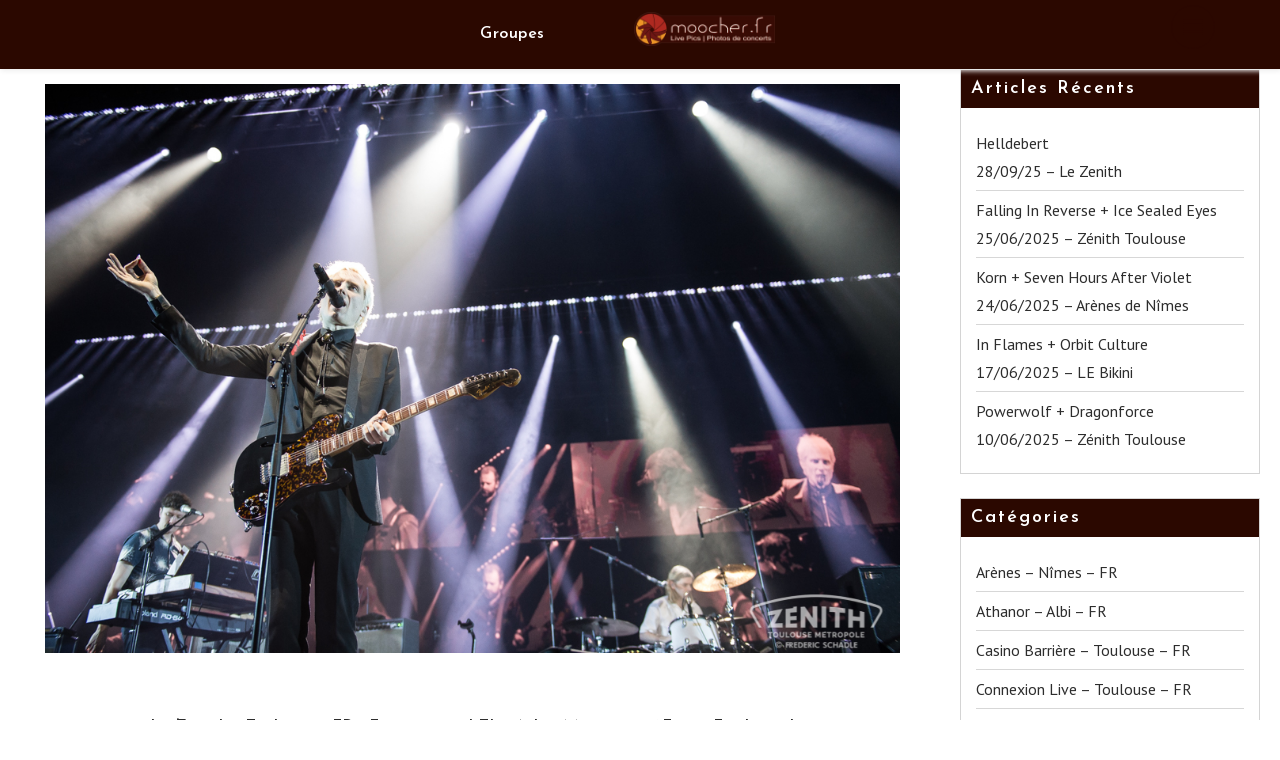

--- FILE ---
content_type: text/html; charset=UTF-8
request_url: https://www.moocher.fr/2018/03/19/franz-ferdinand-francois-and-the-atlas-mountains19-03-18-zenith-toulouse/
body_size: 13564
content:
        <!DOCTYPE html><html lang="fr-FR">
    	<head>

		        <meta charset="UTF-8">
        <meta name="viewport" content="width=device-width, initial-scale=1">
        <link rel="profile" href="http://gmpg.org/xfn/11">
        <link rel="pingback" href="https://www.moocher.fr/xmlrpc.php">
    <title>Franz Ferdinand + Frànçois and The Atlas Mountains19/03/18 &#8211; Zénith Toulouse &#8211; Fred Moocher</title>
<meta name='robots' content='max-image-preview:large' />
<link rel='dns-prefetch' href='//www.googletagmanager.com' />
<link rel='dns-prefetch' href='//fonts.googleapis.com' />
<link rel="alternate" type="application/rss+xml" title="Fred Moocher &raquo; Flux" href="https://www.moocher.fr/feed/" />
<link rel="alternate" type="application/rss+xml" title="Fred Moocher &raquo; Flux des commentaires" href="https://www.moocher.fr/comments/feed/" />
<link rel="alternate" type="application/rss+xml" title="Fred Moocher &raquo; Franz Ferdinand + Frànçois and The Atlas Mountains19/03/18 &#8211; Zénith Toulouse Flux des commentaires" href="https://www.moocher.fr/2018/03/19/franz-ferdinand-francois-and-the-atlas-mountains19-03-18-zenith-toulouse/feed/" />
<link rel="alternate" title="oEmbed (JSON)" type="application/json+oembed" href="https://www.moocher.fr/wp-json/oembed/1.0/embed?url=https%3A%2F%2Fwww.moocher.fr%2F2025%2F06%2F26%2Ffalling-in-reverse-ice-sealed-eyes-25-06-2025-zenith-toulouse%2F" />
<link rel="alternate" title="oEmbed (XML)" type="text/xml+oembed" href="https://www.moocher.fr/wp-json/oembed/1.0/embed?url=https%3A%2F%2Fwww.moocher.fr%2F2025%2F06%2F26%2Ffalling-in-reverse-ice-sealed-eyes-25-06-2025-zenith-toulouse%2F&#038;format=xml" />
<style id='wp-img-auto-sizes-contain-inline-css' type='text/css'>
img:is([sizes=auto i],[sizes^="auto," i]){contain-intrinsic-size:3000px 1500px}
/*# sourceURL=wp-img-auto-sizes-contain-inline-css */
</style>
<style id='wp-emoji-styles-inline-css' type='text/css'>

	img.wp-smiley, img.emoji {
		display: inline !important;
		border: none !important;
		box-shadow: none !important;
		height: 1em !important;
		width: 1em !important;
		margin: 0 0.07em !important;
		vertical-align: -0.1em !important;
		background: none !important;
		padding: 0 !important;
	}
/*# sourceURL=wp-emoji-styles-inline-css */
</style>
<style id='wp-block-library-inline-css' type='text/css'>
:root{--wp-block-synced-color:#7a00df;--wp-block-synced-color--rgb:122,0,223;--wp-bound-block-color:var(--wp-block-synced-color);--wp-editor-canvas-background:#ddd;--wp-admin-theme-color:#007cba;--wp-admin-theme-color--rgb:0,124,186;--wp-admin-theme-color-darker-10:#006ba1;--wp-admin-theme-color-darker-10--rgb:0,107,160.5;--wp-admin-theme-color-darker-20:#005a87;--wp-admin-theme-color-darker-20--rgb:0,90,135;--wp-admin-border-width-focus:2px}@media (min-resolution:192dpi){:root{--wp-admin-border-width-focus:1.5px}}.wp-element-button{cursor:pointer}:root .has-very-light-gray-background-color{background-color:#eee}:root .has-very-dark-gray-background-color{background-color:#313131}:root .has-very-light-gray-color{color:#eee}:root .has-very-dark-gray-color{color:#313131}:root .has-vivid-green-cyan-to-vivid-cyan-blue-gradient-background{background:linear-gradient(135deg,#00d084,#0693e3)}:root .has-purple-crush-gradient-background{background:linear-gradient(135deg,#34e2e4,#4721fb 50%,#ab1dfe)}:root .has-hazy-dawn-gradient-background{background:linear-gradient(135deg,#faaca8,#dad0ec)}:root .has-subdued-olive-gradient-background{background:linear-gradient(135deg,#fafae1,#67a671)}:root .has-atomic-cream-gradient-background{background:linear-gradient(135deg,#fdd79a,#004a59)}:root .has-nightshade-gradient-background{background:linear-gradient(135deg,#330968,#31cdcf)}:root .has-midnight-gradient-background{background:linear-gradient(135deg,#020381,#2874fc)}:root{--wp--preset--font-size--normal:16px;--wp--preset--font-size--huge:42px}.has-regular-font-size{font-size:1em}.has-larger-font-size{font-size:2.625em}.has-normal-font-size{font-size:var(--wp--preset--font-size--normal)}.has-huge-font-size{font-size:var(--wp--preset--font-size--huge)}.has-text-align-center{text-align:center}.has-text-align-left{text-align:left}.has-text-align-right{text-align:right}.has-fit-text{white-space:nowrap!important}#end-resizable-editor-section{display:none}.aligncenter{clear:both}.items-justified-left{justify-content:flex-start}.items-justified-center{justify-content:center}.items-justified-right{justify-content:flex-end}.items-justified-space-between{justify-content:space-between}.screen-reader-text{border:0;clip-path:inset(50%);height:1px;margin:-1px;overflow:hidden;padding:0;position:absolute;width:1px;word-wrap:normal!important}.screen-reader-text:focus{background-color:#ddd;clip-path:none;color:#444;display:block;font-size:1em;height:auto;left:5px;line-height:normal;padding:15px 23px 14px;text-decoration:none;top:5px;width:auto;z-index:100000}html :where(.has-border-color){border-style:solid}html :where([style*=border-top-color]){border-top-style:solid}html :where([style*=border-right-color]){border-right-style:solid}html :where([style*=border-bottom-color]){border-bottom-style:solid}html :where([style*=border-left-color]){border-left-style:solid}html :where([style*=border-width]){border-style:solid}html :where([style*=border-top-width]){border-top-style:solid}html :where([style*=border-right-width]){border-right-style:solid}html :where([style*=border-bottom-width]){border-bottom-style:solid}html :where([style*=border-left-width]){border-left-style:solid}html :where(img[class*=wp-image-]){height:auto;max-width:100%}:where(figure){margin:0 0 1em}html :where(.is-position-sticky){--wp-admin--admin-bar--position-offset:var(--wp-admin--admin-bar--height,0px)}@media screen and (max-width:600px){html :where(.is-position-sticky){--wp-admin--admin-bar--position-offset:0px}}

/*# sourceURL=wp-block-library-inline-css */
</style><style id='global-styles-inline-css' type='text/css'>
:root{--wp--preset--aspect-ratio--square: 1;--wp--preset--aspect-ratio--4-3: 4/3;--wp--preset--aspect-ratio--3-4: 3/4;--wp--preset--aspect-ratio--3-2: 3/2;--wp--preset--aspect-ratio--2-3: 2/3;--wp--preset--aspect-ratio--16-9: 16/9;--wp--preset--aspect-ratio--9-16: 9/16;--wp--preset--color--black: #000000;--wp--preset--color--cyan-bluish-gray: #abb8c3;--wp--preset--color--white: #ffffff;--wp--preset--color--pale-pink: #f78da7;--wp--preset--color--vivid-red: #cf2e2e;--wp--preset--color--luminous-vivid-orange: #ff6900;--wp--preset--color--luminous-vivid-amber: #fcb900;--wp--preset--color--light-green-cyan: #7bdcb5;--wp--preset--color--vivid-green-cyan: #00d084;--wp--preset--color--pale-cyan-blue: #8ed1fc;--wp--preset--color--vivid-cyan-blue: #0693e3;--wp--preset--color--vivid-purple: #9b51e0;--wp--preset--gradient--vivid-cyan-blue-to-vivid-purple: linear-gradient(135deg,rgb(6,147,227) 0%,rgb(155,81,224) 100%);--wp--preset--gradient--light-green-cyan-to-vivid-green-cyan: linear-gradient(135deg,rgb(122,220,180) 0%,rgb(0,208,130) 100%);--wp--preset--gradient--luminous-vivid-amber-to-luminous-vivid-orange: linear-gradient(135deg,rgb(252,185,0) 0%,rgb(255,105,0) 100%);--wp--preset--gradient--luminous-vivid-orange-to-vivid-red: linear-gradient(135deg,rgb(255,105,0) 0%,rgb(207,46,46) 100%);--wp--preset--gradient--very-light-gray-to-cyan-bluish-gray: linear-gradient(135deg,rgb(238,238,238) 0%,rgb(169,184,195) 100%);--wp--preset--gradient--cool-to-warm-spectrum: linear-gradient(135deg,rgb(74,234,220) 0%,rgb(151,120,209) 20%,rgb(207,42,186) 40%,rgb(238,44,130) 60%,rgb(251,105,98) 80%,rgb(254,248,76) 100%);--wp--preset--gradient--blush-light-purple: linear-gradient(135deg,rgb(255,206,236) 0%,rgb(152,150,240) 100%);--wp--preset--gradient--blush-bordeaux: linear-gradient(135deg,rgb(254,205,165) 0%,rgb(254,45,45) 50%,rgb(107,0,62) 100%);--wp--preset--gradient--luminous-dusk: linear-gradient(135deg,rgb(255,203,112) 0%,rgb(199,81,192) 50%,rgb(65,88,208) 100%);--wp--preset--gradient--pale-ocean: linear-gradient(135deg,rgb(255,245,203) 0%,rgb(182,227,212) 50%,rgb(51,167,181) 100%);--wp--preset--gradient--electric-grass: linear-gradient(135deg,rgb(202,248,128) 0%,rgb(113,206,126) 100%);--wp--preset--gradient--midnight: linear-gradient(135deg,rgb(2,3,129) 0%,rgb(40,116,252) 100%);--wp--preset--font-size--small: 13px;--wp--preset--font-size--medium: 20px;--wp--preset--font-size--large: 36px;--wp--preset--font-size--x-large: 42px;--wp--preset--spacing--20: 0.44rem;--wp--preset--spacing--30: 0.67rem;--wp--preset--spacing--40: 1rem;--wp--preset--spacing--50: 1.5rem;--wp--preset--spacing--60: 2.25rem;--wp--preset--spacing--70: 3.38rem;--wp--preset--spacing--80: 5.06rem;--wp--preset--shadow--natural: 6px 6px 9px rgba(0, 0, 0, 0.2);--wp--preset--shadow--deep: 12px 12px 50px rgba(0, 0, 0, 0.4);--wp--preset--shadow--sharp: 6px 6px 0px rgba(0, 0, 0, 0.2);--wp--preset--shadow--outlined: 6px 6px 0px -3px rgb(255, 255, 255), 6px 6px rgb(0, 0, 0);--wp--preset--shadow--crisp: 6px 6px 0px rgb(0, 0, 0);}:where(.is-layout-flex){gap: 0.5em;}:where(.is-layout-grid){gap: 0.5em;}body .is-layout-flex{display: flex;}.is-layout-flex{flex-wrap: wrap;align-items: center;}.is-layout-flex > :is(*, div){margin: 0;}body .is-layout-grid{display: grid;}.is-layout-grid > :is(*, div){margin: 0;}:where(.wp-block-columns.is-layout-flex){gap: 2em;}:where(.wp-block-columns.is-layout-grid){gap: 2em;}:where(.wp-block-post-template.is-layout-flex){gap: 1.25em;}:where(.wp-block-post-template.is-layout-grid){gap: 1.25em;}.has-black-color{color: var(--wp--preset--color--black) !important;}.has-cyan-bluish-gray-color{color: var(--wp--preset--color--cyan-bluish-gray) !important;}.has-white-color{color: var(--wp--preset--color--white) !important;}.has-pale-pink-color{color: var(--wp--preset--color--pale-pink) !important;}.has-vivid-red-color{color: var(--wp--preset--color--vivid-red) !important;}.has-luminous-vivid-orange-color{color: var(--wp--preset--color--luminous-vivid-orange) !important;}.has-luminous-vivid-amber-color{color: var(--wp--preset--color--luminous-vivid-amber) !important;}.has-light-green-cyan-color{color: var(--wp--preset--color--light-green-cyan) !important;}.has-vivid-green-cyan-color{color: var(--wp--preset--color--vivid-green-cyan) !important;}.has-pale-cyan-blue-color{color: var(--wp--preset--color--pale-cyan-blue) !important;}.has-vivid-cyan-blue-color{color: var(--wp--preset--color--vivid-cyan-blue) !important;}.has-vivid-purple-color{color: var(--wp--preset--color--vivid-purple) !important;}.has-black-background-color{background-color: var(--wp--preset--color--black) !important;}.has-cyan-bluish-gray-background-color{background-color: var(--wp--preset--color--cyan-bluish-gray) !important;}.has-white-background-color{background-color: var(--wp--preset--color--white) !important;}.has-pale-pink-background-color{background-color: var(--wp--preset--color--pale-pink) !important;}.has-vivid-red-background-color{background-color: var(--wp--preset--color--vivid-red) !important;}.has-luminous-vivid-orange-background-color{background-color: var(--wp--preset--color--luminous-vivid-orange) !important;}.has-luminous-vivid-amber-background-color{background-color: var(--wp--preset--color--luminous-vivid-amber) !important;}.has-light-green-cyan-background-color{background-color: var(--wp--preset--color--light-green-cyan) !important;}.has-vivid-green-cyan-background-color{background-color: var(--wp--preset--color--vivid-green-cyan) !important;}.has-pale-cyan-blue-background-color{background-color: var(--wp--preset--color--pale-cyan-blue) !important;}.has-vivid-cyan-blue-background-color{background-color: var(--wp--preset--color--vivid-cyan-blue) !important;}.has-vivid-purple-background-color{background-color: var(--wp--preset--color--vivid-purple) !important;}.has-black-border-color{border-color: var(--wp--preset--color--black) !important;}.has-cyan-bluish-gray-border-color{border-color: var(--wp--preset--color--cyan-bluish-gray) !important;}.has-white-border-color{border-color: var(--wp--preset--color--white) !important;}.has-pale-pink-border-color{border-color: var(--wp--preset--color--pale-pink) !important;}.has-vivid-red-border-color{border-color: var(--wp--preset--color--vivid-red) !important;}.has-luminous-vivid-orange-border-color{border-color: var(--wp--preset--color--luminous-vivid-orange) !important;}.has-luminous-vivid-amber-border-color{border-color: var(--wp--preset--color--luminous-vivid-amber) !important;}.has-light-green-cyan-border-color{border-color: var(--wp--preset--color--light-green-cyan) !important;}.has-vivid-green-cyan-border-color{border-color: var(--wp--preset--color--vivid-green-cyan) !important;}.has-pale-cyan-blue-border-color{border-color: var(--wp--preset--color--pale-cyan-blue) !important;}.has-vivid-cyan-blue-border-color{border-color: var(--wp--preset--color--vivid-cyan-blue) !important;}.has-vivid-purple-border-color{border-color: var(--wp--preset--color--vivid-purple) !important;}.has-vivid-cyan-blue-to-vivid-purple-gradient-background{background: var(--wp--preset--gradient--vivid-cyan-blue-to-vivid-purple) !important;}.has-light-green-cyan-to-vivid-green-cyan-gradient-background{background: var(--wp--preset--gradient--light-green-cyan-to-vivid-green-cyan) !important;}.has-luminous-vivid-amber-to-luminous-vivid-orange-gradient-background{background: var(--wp--preset--gradient--luminous-vivid-amber-to-luminous-vivid-orange) !important;}.has-luminous-vivid-orange-to-vivid-red-gradient-background{background: var(--wp--preset--gradient--luminous-vivid-orange-to-vivid-red) !important;}.has-very-light-gray-to-cyan-bluish-gray-gradient-background{background: var(--wp--preset--gradient--very-light-gray-to-cyan-bluish-gray) !important;}.has-cool-to-warm-spectrum-gradient-background{background: var(--wp--preset--gradient--cool-to-warm-spectrum) !important;}.has-blush-light-purple-gradient-background{background: var(--wp--preset--gradient--blush-light-purple) !important;}.has-blush-bordeaux-gradient-background{background: var(--wp--preset--gradient--blush-bordeaux) !important;}.has-luminous-dusk-gradient-background{background: var(--wp--preset--gradient--luminous-dusk) !important;}.has-pale-ocean-gradient-background{background: var(--wp--preset--gradient--pale-ocean) !important;}.has-electric-grass-gradient-background{background: var(--wp--preset--gradient--electric-grass) !important;}.has-midnight-gradient-background{background: var(--wp--preset--gradient--midnight) !important;}.has-small-font-size{font-size: var(--wp--preset--font-size--small) !important;}.has-medium-font-size{font-size: var(--wp--preset--font-size--medium) !important;}.has-large-font-size{font-size: var(--wp--preset--font-size--large) !important;}.has-x-large-font-size{font-size: var(--wp--preset--font-size--x-large) !important;}
/*# sourceURL=global-styles-inline-css */
</style>

<style id='classic-theme-styles-inline-css' type='text/css'>
/*! This file is auto-generated */
.wp-block-button__link{color:#fff;background-color:#32373c;border-radius:9999px;box-shadow:none;text-decoration:none;padding:calc(.667em + 2px) calc(1.333em + 2px);font-size:1.125em}.wp-block-file__button{background:#32373c;color:#fff;text-decoration:none}
/*# sourceURL=/wp-includes/css/classic-themes.min.css */
</style>
<link rel='stylesheet' id='click-googleapis-css' href='//fonts.googleapis.com/css?family=PT+Sans%3A400%2C700%7CJosefin+Sans%3A700%2C600&#038;ver=1.0.1' type='text/css' media='all' />
<link rel='stylesheet' id='font-awesome-css' href='https://www.moocher.fr/wp-content/themes/click/assets/library/Font-Awesome/css/font-awesome.min.css?ver=4.5.0' type='text/css' media='all' />
<link rel='stylesheet' id='click-style-css' href='https://www.moocher.fr/wp-content/themes/click/style.css?ver=6.9' type='text/css' media='all' />
<style id='click-style-inline-css' type='text/css'>

            mark,
            .comment-form .form-submit input,
            #calendar_wrap #wp-calendar #today,
            #calendar_wrap #wp-calendar #today a,
            .wpcf7-form input.wpcf7-submit:hover,
            .breadcrumb,
            .show-more,
            .sticky-format-icon,
            .post-navigation .nav-next,
            .post-navigation .nav-previous,
            .posts-navigation .nav-links a:hover,
            .slider-feature-wrap #prevslide,
            .slider-feature-wrap #nextslide,
            .site-footer,
            .widget-title,
            .comment-respond .comment-reply-title,
            .comments-title,
            .not-front-page .site-header
            {
                background: #2b0800;
            }
            a:hover,
            .header-wrapper .menu li a:hover,
            .not-front-page .header-wrapper .menu li ul li a:hover,
            .screen-reader-text:focus,
            .bn-content a:hover,
            .socials a:hover,
            .site-title:hover,
            .site-title a:hover,
            .widget_search input#s,
            .slider-feature-wrap a:hover,
            .posted-on a:hover,
            .cat-links a:hover,
            .comments-link a:hover,
            .edit-link a:hover,
            .tags-links a:hover,
            .byline a:hover,
            .nav-links a:hover,
            #click-breadcrumbs a:hover,
            .wpcf7-form input.wpcf7-submit,
            .widget li a:hover,
            .site-header.fixed .header-wrapper .menu li a:hover,
            .header-wrapper .main-navigation ul.sub-menu li a:hover,
            .header-wrapper .menu > li.current-menu-item > a,
            .header-wrapper .menu > li.current-menu-parent > a,
            .header-wrapper .menu > li.current_page_parent > a,
            .header-wrapper .menu > li.current_page_ancestor > a,
            .at-menu-toggle,
            .entry-title,
            #click-breadcrumbs .breadcrumb-trail li,
            .nav-links a,
            .comment-list .fn,
            .page-header .page-title,
            .searchsubmit
            {
                color: #2b0800;
            }
            .wpcf7-form input.wpcf7-submit:hover{
                border: 2px solid #2b0800;
            }
            .breadcrumb::after {
                border-left: 5px solid #2b0800;
            }
            .tagcloud a,
            .at-menu-toggle{
                border: 1px solid #2b0800;
            }
            .posts-navigation .nav-links a {
                border: 1px solid #2b0800;
            }
            ul#thumb-list li {
                border: 2px solid #2b0800;
            }
            .at-sticky::before {
            border-top: 18px solid #2b0800;
        }
         
            @media screen and (max-width:992px){
                .slicknav_nav li:hover > a,
                .slicknav_nav li.current-menu-ancestor a,
                .slicknav_nav li.current-menu-item  > a,
                .slicknav_nav li.current_page_item a,
                .slicknav_nav li.current_page_item .slicknav_item span,
                .slicknav_nav li .slicknav_item:hover a{
                    color: #2b0800;
                }
            }
/*# sourceURL=click-style-inline-css */
</style>
<link rel='stylesheet' id='tooltipster-css' href='https://www.moocher.fr/wp-content/themes/click/assets/library/tooltipster/css/tooltipster.bundle.min.css?ver=1.3.3' type='text/css' media='all' />
<script type="text/javascript" src="https://www.moocher.fr/wp-includes/js/jquery/jquery.min.js?ver=3.7.1" id="jquery-core-js"></script>
<script type="text/javascript" src="https://www.moocher.fr/wp-includes/js/jquery/jquery-migrate.min.js?ver=3.4.1" id="jquery-migrate-js"></script>

<!-- Extrait de code de la balise Google (gtag.js) ajouté par Site Kit -->

<!-- Extrait Google Analytics ajouté par Site Kit -->
<script type="text/javascript" src="https://www.googletagmanager.com/gtag/js?id=G-NLM7NC6H8P" id="google_gtagjs-js" async></script>
<script type="text/javascript" id="google_gtagjs-js-after">
/* <![CDATA[ */
window.dataLayer = window.dataLayer || [];function gtag(){dataLayer.push(arguments);}
gtag("set","linker",{"domains":["www.moocher.fr"]});
gtag("js", new Date());
gtag("set", "developer_id.dZTNiMT", true);
gtag("config", "G-NLM7NC6H8P");
//# sourceURL=google_gtagjs-js-after
/* ]]> */
</script>

<!-- Extrait de code de la balise Google de fin (gtag.js) ajouté par Site Kit -->
<link rel="https://api.w.org/" href="https://www.moocher.fr/wp-json/" /><link rel="alternate" title="JSON" type="application/json" href="https://www.moocher.fr/wp-json/wp/v2/posts/4218" /><link rel="EditURI" type="application/rsd+xml" title="RSD" href="https://www.moocher.fr/xmlrpc.php?rsd" />
<meta name="generator" content="WordPress 6.9" />
<link rel="canonical" href="https://www.moocher.fr/2018/03/19/franz-ferdinand-francois-and-the-atlas-mountains19-03-18-zenith-toulouse/" />
<link rel='shortlink' href='https://www.moocher.fr/?p=4218' />
<meta name="generator" content="Site Kit by Google 1.154.0" /><script type="text/javascript">
(function(url){
	if(/(?:Chrome\/26\.0\.1410\.63 Safari\/537\.31|WordfenceTestMonBot)/.test(navigator.userAgent)){ return; }
	var addEvent = function(evt, handler) {
		if (window.addEventListener) {
			document.addEventListener(evt, handler, false);
		} else if (window.attachEvent) {
			document.attachEvent('on' + evt, handler);
		}
	};
	var removeEvent = function(evt, handler) {
		if (window.removeEventListener) {
			document.removeEventListener(evt, handler, false);
		} else if (window.detachEvent) {
			document.detachEvent('on' + evt, handler);
		}
	};
	var evts = 'contextmenu dblclick drag dragend dragenter dragleave dragover dragstart drop keydown keypress keyup mousedown mousemove mouseout mouseover mouseup mousewheel scroll'.split(' ');
	var logHuman = function() {
		if (window.wfLogHumanRan) { return; }
		window.wfLogHumanRan = true;
		var wfscr = document.createElement('script');
		wfscr.type = 'text/javascript';
		wfscr.async = true;
		wfscr.src = url + '&r=' + Math.random();
		(document.getElementsByTagName('head')[0]||document.getElementsByTagName('body')[0]).appendChild(wfscr);
		for (var i = 0; i < evts.length; i++) {
			removeEvent(evts[i], logHuman);
		}
	};
	for (var i = 0; i < evts.length; i++) {
		addEvent(evts[i], logHuman);
	}
})('//www.moocher.fr/?wordfence_lh=1&hid=00505C4514D1D5C12076136259BE4BE8');
</script><link rel="icon" href="https://www.moocher.fr/wp-content/uploads/2013/02/rong2.png" sizes="32x32" />
<link rel="icon" href="https://www.moocher.fr/wp-content/uploads/2013/02/rong2.png" sizes="192x192" />
<link rel="apple-touch-icon" href="https://www.moocher.fr/wp-content/uploads/2013/02/rong2.png" />
<meta name="msapplication-TileImage" content="https://www.moocher.fr/wp-content/uploads/2013/02/rong2.png" />
	<link rel='stylesheet' id='wpfrank-fag-bootstrap-frontend-css-css' href='https://www.moocher.fr/wp-content/plugins/flickr-album-gallery/css/bootstrap-frontend.css?ver=6.9' type='text/css' media='all' />
<link rel='stylesheet' id='wpfrank-fag-blueimp-gallery-min-css-css' href='https://www.moocher.fr/wp-content/plugins/flickr-album-gallery/css/blueimp-gallery.min.css?ver=6.9' type='text/css' media='all' />
<link rel='stylesheet' id='wpfrank-fag-site-css-css' href='https://www.moocher.fr/wp-content/plugins/flickr-album-gallery/css/fag-shortcode-style.css?ver=6.9' type='text/css' media='all' />
</head>
<body class="wp-singular post-template-default single single-post postid-4218 single-format-standard wp-custom-logo wp-theme-click not-front-page at-disable-feature right-sidebar">

        <div id="page" class="hfeed site">
        <a class="skip-link screen-reader-text" href="#content" title="link">Skip to content</a>
    <i class="fa at-menu-toggle at-open-menu fa-align-justify" aria-hidden="true"></i>        <header id="masthead" class="site-header at-center fixed logo-only" role="banner">
            <div class="header-wrapper  clearfix">
                <div class="header-container ">
                    <div class="site-branding clearfix">
                        <div class="wrapper">
                            <div class="site-logo">
                                <a href="https://www.moocher.fr/" class="custom-logo-link" rel="home"><img width="150" height="36" src="https://www.moocher.fr/wp-content/uploads/2013/02/Logo_longV2-e1508225111932.png" class="custom-logo" alt="Fred Moocher" decoding="async" /></a><!--click-header-id-display-opt-->
                            </div><!--site-logo-->
                        </div>
                    </div>
                    <nav id="site-navigation" class="main-navigation clearfix" role="navigation">
                        <div class="wrapper">
                            <div class="header-main-menu clearfix">
                                <div class="acmethemes-nav"><ul id="at-center" class="menu"><li id="menu-item-17" class="menu-item menu-item-type-post_type menu-item-object-page menu-item-17"><a href="https://www.moocher.fr/groupes/">Groupes</a></li>
</ul></div>                            </div>

                        </div>
                    </nav>
                    <!--slick menu container-->
                    <div class="responsive-slick-menu clearfix"></div>
                    <!-- #site-navigation -->
                </div>
                <!-- .header-container -->
            </div>
            <!-- header-wrapper-->
        </header>
        <!-- #masthead -->
            <div class="wrapper content-wrapper clearfix">
    <div id="content" class="site-content">
    
	<div id="primary" class="content-area">
		<main id="main" class="site-main singlepage" role="main">
			<article id="post-4218" class="post-4218 post type-post status-publish format-standard has-post-thumbnail hentry category-le-zenith-toulouse-fr tag-francois-and-the-atlas-mountains tag-franz-ferdinand">
	<!--post thumbnal options-->
			<div class="single-feat clearfix">
			<figure class="single-thumb single-thumb-full">
				<img width="1080" height="719" src="https://www.moocher.fr/wp-content/uploads/2018/03/02-Franz-Ferdinand_FRED-MOOCHER_016.jpg" class="attachment-full size-full wp-post-image" alt="" decoding="async" fetchpriority="high" srcset="https://www.moocher.fr/wp-content/uploads/2018/03/02-Franz-Ferdinand_FRED-MOOCHER_016.jpg 1080w, https://www.moocher.fr/wp-content/uploads/2018/03/02-Franz-Ferdinand_FRED-MOOCHER_016-300x200.jpg 300w, https://www.moocher.fr/wp-content/uploads/2018/03/02-Franz-Ferdinand_FRED-MOOCHER_016-768x511.jpg 768w, https://www.moocher.fr/wp-content/uploads/2018/03/02-Franz-Ferdinand_FRED-MOOCHER_016-1024x682.jpg 1024w" sizes="(max-width: 1080px) 100vw, 1080px" />			</figure>
		</div><!-- .single-feat-->
		<footer class="entry-footer">
		<span class="cat-links"><a href="https://www.moocher.fr/category/le-zenith-toulouse-fr/" rel="category tag">Le Zenith - Toulouse - FR</a></span><span class="tags-links"><a href="https://www.moocher.fr/tag/francois-and-the-atlas-mountains/" rel="tag">Frànçois and The Atlas Mountains</a> / <a href="https://www.moocher.fr/tag/franz-ferdinand/" rel="tag">Franz Ferdinand</a></span>	</footer><!-- .entry-footer -->
	<header class="entry-header">
		<h1 class="entry-title">Franz Ferdinand + Frànçois and The Atlas Mountains<BR/>19/03/18 &#8211; Zénith Toulouse</h1>		<hr class="entry-title-break">
	</header><!-- .entry-header -->
	<div class="entry-meta">
		<span class="posted-on"><a href="https://www.moocher.fr/2018/03/19/franz-ferdinand-francois-and-the-atlas-mountains19-03-18-zenith-toulouse/" rel="bookmark"><time class="entry-date published updated" datetime="2018-03-19T23:08:46+01:00">19 mars 2018</time></a></span><span class="byline"> <span class="author vcard"><a class="url fn n" href="https://www.moocher.fr/author/moocher/">Moocher</a></span></span>	</div><!-- .entry-meta -->

	<div class="clearfix"></div>
	<div class="entry-content">
		                    <style>
                                            .flickr-img-responsive {
                            width:100% !important;
                            height:auto !important;
                            display:block !important;
                        }
                        .LoadingImg img {
                            max-width: 45px;
                            max-height: 45px;
                            box-shadow: none;
                        }
                        .wpfrank-flickr-div{
                            padding:15px;
                        }
                        @media (max-width: 786px){
                            .col-md-3 {
                                width:49.9%;
                                float:left;
                            }
                        }
                        .play-pause {
                            display: none !important;
                        }
                        .gallery4216 {
                            overflow:hidden;
                            clear: both;
                        }
                        .fnf{
                            background-color: #a92929;
                            border-radius: 5px;
                            color: #fff;
                            font-family: initial;
                            text-align: center;
                            padding:12px;
                        }
                    </style>
                    <script type="text/javascript">
                    jQuery(function() {
                        jQuery('.gallery-4216').flickr({
                            apiKey: 'a911e9da2b50d072f78a7b8008999793',
                            photosetId: '72157694675681245'
                        });
                    });

                    ;(function ($, window, document, undefined) {
                        'use strict';
                        var pluginName = "flickr",
                            defaults = {
                                apiKey: "",
                                photosetId: "",
                                errorText: "<div class='fnf'><i class='far fa-times-circle'></i> Error generating gallery.</div>",
                                loadingSpeed: 38,
                                photosLimit: 200
                            },
                            apiUrl = 'https://api.flickr.com/services/rest/',
                            photos = [];

                        function Plugin(element, options) {
                            this.element = $(element);
                            this.settings = $.extend({}, defaults, options);
                            this._defaults = defaults;
                            this._name = pluginName;

                            this._hideSpinner = function() {
                                this.element.find('.spinner-wrapper').hide().find('*').hide();
                            };

                            this._printError = function() {
                                this.element.find('.gallery-container').append($("<div></div>", { "class": "col-lg-12" })
                                    .append($("<div></div>", { "class": "error-wrapper" })
                                        .append($("<span></span>", { "class": "label label-danger error" })
                                            .html(this.settings.errorText))));
                            };

                            this._flickrAnimate = function() {
                                this.element.find('.gallery-container img').each($.proxy(function(index, el) {
                                    var image = el;
                                    setTimeout(function() {
                                        $(image).parent().fadeIn();
                                    }, this.settings.loadingSpeed * index);
                                }, this));
                            };

                            this._printGallery = function(photos) {
                                var element = this.element.find('.gallery-container');
                                if (!photos || photos.length === 0) {
                                    this._hideSpinner();
                                    this._printError();
                                    return;
                                }
                                $.each(photos, function(key, photo) {
                                    if (!photo || !photo.thumbnail) return; // Skip undefined or invalid photos
                                    var img = $('<img>', { 'class': 'thumb img-thumbnail flickr-img-responsive', src: photo.thumbnail, 'alt': photo.title });
                                    element.append($('<div></div>', { 'class': ' col-md-3 col-sm-4 col-center wpfrank-flickr-div' })
                                        .append($('<a></a>', { 'class': '', href: photo.href, 'data-gallery': '', 'title': photo.title }).hide()
                                            .append(img)));
                                });

                                element.imagesLoaded()
                                    .done($.proxy(this._flickrAnimate, this))
                                    .always($.proxy(this._hideSpinner, this));
                            };

                            this._flickrPhotoset = function(photoset) {
                                var _this = this;
                                photos[photoset.id] = [];
                                $.each(photoset.photo, function(key, photo) {
                                    if (photo.media !== "photo") {
                                        return true; // Skip videos
                                    }
                                    if (key >= _this.settings.photosLimit) {
                                        return false;
                                    }
                                    photos[photoset.id][key] = {
                                        thumbnail: 'https://farm' + photo.farm + '.static.flickr.com/' + photo.server + '/' + photo.id + '_' + photo.secret + '_q.jpg',
                                        href: 'https://farm' + photo.farm + '.static.flickr.com/' + photo.server + '/' + photo.id + '_' + photo.secret + '_b.jpg',
                                        title: photo.title
                                    };
                                });

                                console.log('Filtered photos:', photos[photoset.id]); // Debug log
                                if (photos[photoset.id].length > 0) {
                                    this._printGallery(photos[photoset.id]);
                                } else {
                                    this._hideSpinner();
                                    this._printError();
                                }
                            };

                            this._onFlickrResponse = function(response) {
                                console.log('API Response:', response); // Debug log
                                if (response.stat === "ok") {
                                    this._flickrPhotoset(response.photoset);
                                } else {
                                    this._hideSpinner();
                                    this._printError();
                                }
                            };

                            this._flickrRequest = function(method, data) {
                                var url = apiUrl + "?format=json&jsoncallback=?&method=" + method + "&api_key=" + this.settings.apiKey;
                                $.each(data, function(key, value) {
                                    url += "&" + key + "=" + value;
                                });

                                $.ajax({
                                    dataType: "json",
                                    url: url,
                                    context: this,
                                    success: this._onFlickrResponse
                                });
                            };

                            this._flickrInit = function () {
                                this._flickrRequest('flickr.photosets.getPhotos', {
                                    photoset_id: this.settings.photosetId,
                                    extras: 'media'
                                });
                            };

                            this.init();
                        }

                        Plugin.prototype = {
                            init: function () {
                                this._flickrInit();
                            }
                        };

                        $.fn[pluginName] = function (options) {
                            this.each(function () {
                                if (!$.data(this, "plugin_" + pluginName)) {
                                    $.data(this, "plugin_" + pluginName, new Plugin(this, options));
                                }
                            });
                            return this;
                        };
                    })(jQuery, window, document);
                    </script>
                    <div class="gallery-4216">
                                                    <h3>Franz Ferdinand</h3>
                                                <div class="row">
                            <div class="col-xs-12 spinner-wrapper">
                                <div class="LoadingImg"><img decoding="async" src="https://www.moocher.fr/wp-content/plugins/flickr-album-gallery/img/loading.gif" /></div>
                            </div>
                            <div align="center" class="gallery-container"></div>
                        </div>
                    </div>
                    
            <!-- Blueimp gallery -->
            <div id="blueimp-gallery-4216" class="blueimp-gallery blueimp-gallery-controls">
                <div class="slides"></div>
                <h3 class="title"></h3>
                <a class="prev">‹</a>
                <a class="next">›</a>
                <a class="close">×</a>
                <a class="play-pause"></a>
                <ol class="indicator"></ol>
                <div class="modal fade">
                    <div class="modal-dialog">
                        <div class="modal-content">
                            <div class="modal-header">
                                <button type="button" class="close" aria-hidden="true">×</button>
                                <h4 class="modal-title"></h4>
                            </div>
                            <div class="modal-body next"></div>
                            <div class="modal-footer">
                                <button type="button" class="btn btn-default pull-left prev">
                                    <i class="glyphicon glyphicon-chevron-left"></i>
                                    Previous                                </button>
                                <button type="button" class="btn btn-primary next">
                                    Next                                    <i class="glyphicon glyphicon-chevron-right"></i>
                                </button>
                            </div>
                        </div>
                    </div>
                </div>
            </div>

            <script type="text/javascript">
            jQuery(function() {
                jQuery.extend(blueimp.Gallery.prototype.options, {
                    useBootstrapModal: false,
                    hidePageScrollbars: false,
                    container: "#blueimp-gallery-4216",
                });
            });
            </script>

            
	</div><!-- .entry-content -->
</article><!-- #post-## -->


	<nav class="navigation post-navigation" aria-label="Publications">
		<h2 class="screen-reader-text">Navigation de l’article</h2>
		<div class="nav-links"><div class="nav-previous"><a href="https://www.moocher.fr/2018/03/16/pleymo-vegastar15-03-18-le-bikini/" rel="prev"><span class="nav-title next" aria-hidden="true">Next Post</span> <span class="screen-reader-text">Previous post:</span> <br/> <h4>Pleymo + Vegastar<BR/>15/03/18 &#8211; Le Bikini</h4></a></div><div class="nav-next"><a href="https://www.moocher.fr/2018/04/19/bigflo-et-oli-temper16-04-18-zenith-toulouse/" rel="next"><span class="nav-title prev" aria-hidden="true">Previous Post</span> <span class="screen-reader-text">Next post:</span> <br /><h4>Bigflo et Oli + Temper<BR/>16/04/18 &#8211; Zénith Toulouse</h4></a></div></div>
	</nav>            <div class="related-post-wrapper">
                                    <h2 class="widget-title">
		                Related posts                    </h2>
	                                <div class="featured-entries-col featured-related-posts">
				                            <article id="post-10583" class="acme-col-3 masonry-post post-10583 post type-post status-publish format-standard has-post-thumbnail hentry category-le-zenith-toulouse-fr tag-helldebert">
                            <div class="inner-wrapper ">
							                                        <!--post thumbnal options-->
                                    <div class="post-thumb tooltip" data-tooltip-content="#tooltip-content-10583">
                                        <a href="https://www.moocher.fr/2025/09/29/helldebert-28-09-25-le-zenith/">
										    <img width="640" height="426" src="https://www.moocher.fr/wp-content/uploads/2025/09/nggallery_import/Helldebert_06-1024x682.jpg" class="attachment-large size-large wp-post-image" alt="" decoding="async" srcset="https://www.moocher.fr/wp-content/uploads/2025/09/nggallery_import/Helldebert_06-1024x682.jpg 1024w, https://www.moocher.fr/wp-content/uploads/2025/09/nggallery_import/Helldebert_06-300x200.jpg 300w, https://www.moocher.fr/wp-content/uploads/2025/09/nggallery_import/Helldebert_06-768x512.jpg 768w, https://www.moocher.fr/wp-content/uploads/2025/09/nggallery_import/Helldebert_06-1536x1024.jpg 1536w, https://www.moocher.fr/wp-content/uploads/2025/09/nggallery_import/Helldebert_06.jpg 2000w" sizes="(max-width: 640px) 100vw, 640px" />                                        </a>
                                    </div><!-- .post-thumb-->
								                                    <div class="tooltip_templates">
                                    <div class="at-tooltip" id="tooltip-content-10583">
									    <img width="640" height="426" src="https://www.moocher.fr/wp-content/uploads/2025/09/nggallery_import/Helldebert_06-1024x682.jpg" class="attachment-large size-large wp-post-image" alt="" decoding="async" srcset="https://www.moocher.fr/wp-content/uploads/2025/09/nggallery_import/Helldebert_06-1024x682.jpg 1024w, https://www.moocher.fr/wp-content/uploads/2025/09/nggallery_import/Helldebert_06-300x200.jpg 300w, https://www.moocher.fr/wp-content/uploads/2025/09/nggallery_import/Helldebert_06-768x512.jpg 768w, https://www.moocher.fr/wp-content/uploads/2025/09/nggallery_import/Helldebert_06-1536x1024.jpg 1536w, https://www.moocher.fr/wp-content/uploads/2025/09/nggallery_import/Helldebert_06.jpg 2000w" sizes="(max-width: 640px) 100vw, 640px" />                                    </div><!-- .entry-content -->
                                </div>
                            </div>

                        </article><!-- #post-## -->
					                            <article id="post-10525" class="acme-col-3 masonry-post post-10525 post type-post status-publish format-standard has-post-thumbnail hentry category-le-zenith-toulouse-fr category-non-classe tag-falling-in-reverse tag-ice-sealed-eyes">
                            <div class="inner-wrapper ">
							                                        <!--post thumbnal options-->
                                    <div class="post-thumb tooltip" data-tooltip-content="#tooltip-content-10525">
                                        <a href="https://www.moocher.fr/2025/06/26/falling-in-reverse-ice-sealed-eyes-25-06-2025-zenith-toulouse/">
										    <img width="640" height="427" src="https://www.moocher.fr/wp-content/uploads/2025/06/nggallery_import/02_FallingInReverse_35-1024x683.jpg" class="attachment-large size-large wp-post-image" alt="" decoding="async" loading="lazy" srcset="https://www.moocher.fr/wp-content/uploads/2025/06/nggallery_import/02_FallingInReverse_35-1024x683.jpg 1024w, https://www.moocher.fr/wp-content/uploads/2025/06/nggallery_import/02_FallingInReverse_35-300x200.jpg 300w, https://www.moocher.fr/wp-content/uploads/2025/06/nggallery_import/02_FallingInReverse_35-768x512.jpg 768w, https://www.moocher.fr/wp-content/uploads/2025/06/nggallery_import/02_FallingInReverse_35-1536x1024.jpg 1536w, https://www.moocher.fr/wp-content/uploads/2025/06/nggallery_import/02_FallingInReverse_35.jpg 2048w" sizes="auto, (max-width: 640px) 100vw, 640px" />                                        </a>
                                    </div><!-- .post-thumb-->
								                                    <div class="tooltip_templates">
                                    <div class="at-tooltip" id="tooltip-content-10525">
									    <img width="640" height="427" src="https://www.moocher.fr/wp-content/uploads/2025/06/nggallery_import/02_FallingInReverse_35-1024x683.jpg" class="attachment-large size-large wp-post-image" alt="" decoding="async" loading="lazy" srcset="https://www.moocher.fr/wp-content/uploads/2025/06/nggallery_import/02_FallingInReverse_35-1024x683.jpg 1024w, https://www.moocher.fr/wp-content/uploads/2025/06/nggallery_import/02_FallingInReverse_35-300x200.jpg 300w, https://www.moocher.fr/wp-content/uploads/2025/06/nggallery_import/02_FallingInReverse_35-768x512.jpg 768w, https://www.moocher.fr/wp-content/uploads/2025/06/nggallery_import/02_FallingInReverse_35-1536x1024.jpg 1536w, https://www.moocher.fr/wp-content/uploads/2025/06/nggallery_import/02_FallingInReverse_35.jpg 2048w" sizes="auto, (max-width: 640px) 100vw, 640px" />                                    </div><!-- .entry-content -->
                                </div>
                            </div>

                        </article><!-- #post-## -->
					                            <article id="post-10358" class="acme-col-3 masonry-post post-10358 post type-post status-publish format-standard has-post-thumbnail hentry category-le-zenith-toulouse-fr tag-dragon-force tag-powerwolf">
                            <div class="inner-wrapper ">
							                                        <!--post thumbnal options-->
                                    <div class="post-thumb tooltip" data-tooltip-content="#tooltip-content-10358">
                                        <a href="https://www.moocher.fr/2025/06/11/powerwolf-dragonforcebr-10-06-2025-zenith-toulouse/">
										    <img width="640" height="426" src="https://www.moocher.fr/wp-content/uploads/2025/06/nggallery_import/02_Powerwolf_43-1024x682.jpg" class="attachment-large size-large wp-post-image" alt="" decoding="async" loading="lazy" srcset="https://www.moocher.fr/wp-content/uploads/2025/06/nggallery_import/02_Powerwolf_43-1024x682.jpg 1024w, https://www.moocher.fr/wp-content/uploads/2025/06/nggallery_import/02_Powerwolf_43-300x200.jpg 300w, https://www.moocher.fr/wp-content/uploads/2025/06/nggallery_import/02_Powerwolf_43-768x511.jpg 768w, https://www.moocher.fr/wp-content/uploads/2025/06/nggallery_import/02_Powerwolf_43.jpg 1080w" sizes="auto, (max-width: 640px) 100vw, 640px" />                                        </a>
                                    </div><!-- .post-thumb-->
								                                    <div class="tooltip_templates">
                                    <div class="at-tooltip" id="tooltip-content-10358">
									    <img width="640" height="426" src="https://www.moocher.fr/wp-content/uploads/2025/06/nggallery_import/02_Powerwolf_43-1024x682.jpg" class="attachment-large size-large wp-post-image" alt="" decoding="async" loading="lazy" srcset="https://www.moocher.fr/wp-content/uploads/2025/06/nggallery_import/02_Powerwolf_43-1024x682.jpg 1024w, https://www.moocher.fr/wp-content/uploads/2025/06/nggallery_import/02_Powerwolf_43-300x200.jpg 300w, https://www.moocher.fr/wp-content/uploads/2025/06/nggallery_import/02_Powerwolf_43-768x511.jpg 768w, https://www.moocher.fr/wp-content/uploads/2025/06/nggallery_import/02_Powerwolf_43.jpg 1080w" sizes="auto, (max-width: 640px) 100vw, 640px" />                                    </div><!-- .entry-content -->
                                </div>
                            </div>

                        </article><!-- #post-## -->
					                    </div>
                <div class="clearfix"></div>
            </div>
		    		</main><!-- #main -->
	</div><!-- #primary -->
	<div id="secondary-right" class="widget-area sidebar secondary-sidebar" role="complementary">
		<div id="sidebar-section-top" class="widget-area sidebar clearfix">
			
		<aside id="recent-posts-2" class="widget widget_recent_entries">
		<h3 class="widget-title"><span>Articles récents</span></h3>
		<ul>
											<li>
					<a href="https://www.moocher.fr/2025/09/29/helldebert-28-09-25-le-zenith/">Helldebert <BR/> 28/09/25 &#8211; Le Zenith</a>
									</li>
											<li>
					<a href="https://www.moocher.fr/2025/06/26/falling-in-reverse-ice-sealed-eyes-25-06-2025-zenith-toulouse/">Falling In Reverse + Ice Sealed Eyes <BR/> 25/06/2025 &#8211; Zénith Toulouse</a>
									</li>
											<li>
					<a href="https://www.moocher.fr/2025/06/25/korn-seven-hours-after-violetbr-24-06-2025-arenes-de-nimes/">Korn + Seven Hours After Violet<BR/>24/06/2025 &#8211; Arènes de Nîmes</a>
									</li>
											<li>
					<a href="https://www.moocher.fr/2025/06/18/in-flames-orbit-culturebr-17-06-2025-le-bikini/">In Flames + Orbit Culture<BR/>17/06/2025 &#8211; LE Bikini</a>
									</li>
											<li>
					<a href="https://www.moocher.fr/2025/06/11/powerwolf-dragonforcebr-10-06-2025-zenith-toulouse/">Powerwolf + Dragonforce<BR/>10/06/2025 &#8211; Zénith Toulouse</a>
									</li>
					</ul>

		</aside><aside id="categories-2" class="widget widget_categories"><h3 class="widget-title"><span>Catégories</span></h3>
			<ul>
					<li class="cat-item cat-item-740"><a href="https://www.moocher.fr/category/arenes-nimes-fr/">Arènes &#8211; Nîmes &#8211; FR</a>
</li>
	<li class="cat-item cat-item-661"><a href="https://www.moocher.fr/category/athanor-albi-fr/">Athanor &#8211; Albi &#8211; FR</a>
</li>
	<li class="cat-item cat-item-269"><a href="https://www.moocher.fr/category/casino-barriere-toulouse-fr/">Casino Barrière &#8211; Toulouse &#8211; FR</a>
</li>
	<li class="cat-item cat-item-208"><a href="https://www.moocher.fr/category/connexion-live-toulouse-fr/">Connexion Live &#8211; Toulouse &#8211; FR</a>
</li>
	<li class="cat-item cat-item-66"><a href="https://www.moocher.fr/category/criart-auch-france/">Cri&#039;Art &#8211; Auch &#8211; France</a>
</li>
	<li class="cat-item cat-item-731"><a href="https://www.moocher.fr/category/defense-arena-paris-fr/">Défense Aréna &#8211; Paris &#8211; FR</a>
</li>
	<li class="cat-item cat-item-141"><a href="https://www.moocher.fr/category/ernest-renan-toulouse-fr/">Ernest Renan &#8211; Toulouse &#8211; FR</a>
</li>
	<li class="cat-item cat-item-595"><a href="https://www.moocher.fr/category/festibal-arenes-de-nimes-fr/">Festival &#8211; Arènes de Nîmes &#8211; FR</a>
</li>
	<li class="cat-item cat-item-346"><a href="https://www.moocher.fr/category/festival-big-festival-fr/">Festival &#8211; Big Festival &#8211; FR</a>
</li>
	<li class="cat-item cat-item-83"><a href="https://www.moocher.fr/category/festival-hellfest-fr/">Festival &#8211; Hellfest &#8211; FR</a>
</li>
	<li class="cat-item cat-item-638"><a href="https://www.moocher.fr/category/festival-pause-guitare-fr/">Festival &#8211; Pause Guitare &#8211; FR</a>
</li>
	<li class="cat-item cat-item-149"><a href="https://www.moocher.fr/category/festival-sonisphere-es/">Festival &#8211; Sonisphere &#8211; ES</a>
</li>
	<li class="cat-item cat-item-26"><a href="https://www.moocher.fr/category/festival-sonisphere-fr/">Festival &#8211; Sonisphere &#8211; FR</a>
</li>
	<li class="cat-item cat-item-506"><a href="https://www.moocher.fr/category/festival-very-prog-festival-toulouse-fr/">Festival &#8211; Very Prog Festival &#8211; Toulouse &#8211; FR</a>
</li>
	<li class="cat-item cat-item-189"><a href="https://www.moocher.fr/category/festival-xtreme-fest-fr/">Festival &#8211; Xtreme Fest &#8211; FR</a>
</li>
	<li class="cat-item cat-item-2"><a href="https://www.moocher.fr/category/infos/">Infos</a>
</li>
	<li class="cat-item cat-item-199"><a href="https://www.moocher.fr/category/la-dynamo-toulouse-fr/">La Dynamo &#8211; Toulouse &#8211; FR</a>
</li>
	<li class="cat-item cat-item-348"><a href="https://www.moocher.fr/category/la-paloma-nimes-fr/">La Paloma &#8211; Nîmes &#8211; FR</a>
</li>
	<li class="cat-item cat-item-534"><a href="https://www.moocher.fr/category/le-bascala-toulouse-fr/">Le Bascala &#8211; Toulouse &#8211; FR</a>
</li>
	<li class="cat-item cat-item-265"><a href="https://www.moocher.fr/category/le-bataclan-paris-fr/">Le Bataclan &#8211; Paris &#8211; FR</a>
</li>
	<li class="cat-item cat-item-3"><a href="https://www.moocher.fr/category/le-bikini-toulouse-fr/">Le Bikini &#8211; Toulouse &#8211; FR</a>
</li>
	<li class="cat-item cat-item-150"><a href="https://www.moocher.fr/category/le-cap-toulouse-fr/">Le Cap &#8211; Toulouse FR</a>
</li>
	<li class="cat-item cat-item-227"><a href="https://www.moocher.fr/category/le-metronum-toulouse-fr/">Le Metronum &#8211; Toulouse &#8211; FR</a>
</li>
	<li class="cat-item cat-item-46"><a href="https://www.moocher.fr/category/le-phare-toulouse-fr/">Le Phare &#8211; Toulouse &#8211; FR</a>
</li>
	<li class="cat-item cat-item-16"><a href="https://www.moocher.fr/category/le-rio-montauban-fr/">Le Rio &#8211; Montauban &#8211; FR</a>
</li>
	<li class="cat-item cat-item-147"><a href="https://www.moocher.fr/category/le-saint-des-seins-toulouse-fr/">Le Saint des Seins &#8211; Toulouse &#8211; FR</a>
</li>
	<li class="cat-item cat-item-267"><a href="https://www.moocher.fr/category/le-zenith-paris-fr/">Le Zenith &#8211; Paris &#8211; FR</a>
</li>
	<li class="cat-item cat-item-8"><a href="https://www.moocher.fr/category/le-zenith-toulouse-fr/">Le Zenith &#8211; Toulouse &#8211; FR</a>
</li>
	<li class="cat-item cat-item-1"><a href="https://www.moocher.fr/category/non-classe/">Non classé</a>
</li>
	<li class="cat-item cat-item-43"><a href="https://www.moocher.fr/category/nouveau-casino-paris-fr/">Nouveau Casino &#8211; Paris &#8211; FR</a>
</li>
	<li class="cat-item cat-item-669"><a href="https://www.moocher.fr/category/rocher-palmer-bordeaux-fr/">Rocher Palmer- Bordeaux &#8211; FR</a>
</li>
	<li class="cat-item cat-item-11"><a href="https://www.moocher.fr/category/rock-school-barbey-bordeaux-fr/">Rock School Barbey &#8211; Bordeaux &#8211; FR</a>
</li>
	<li class="cat-item cat-item-735"><a href="https://www.moocher.fr/category/salle-horizon-muret-fr/">Salle Horizon &#8211; Muret &#8211; FR</a>
</li>
	<li class="cat-item cat-item-288"><a href="https://www.moocher.fr/category/stade-velodrome-marseille-fr/">Stade Velodrome &#8211; Marseille &#8211; FR</a>
</li>
	<li class="cat-item cat-item-555"><a href="https://www.moocher.fr/category/stadium-toulouse-fr/">Stadium Toulouse &#8211; FR</a>
</li>
			</ul>

			</aside>		</div>
	</div>
        </div><!-- #content -->
        </div><!-- content-wrapper-->
                <div class="clearfix"></div>
        <footer id="colophon" class="site-footer" role="contentinfo">
            <div class=" footer-wrapper">
                <div class="footer-copyright border text-center">
                    <div class="wrapper">
                        <div class="site-info">
                                    <div class="socials">
                            <a href="https://www.facebook.com/fredmoocher" class="facebook" data-title="Facebook" target="_blank">
                    <span class="font-icon-social-facebook"><i class="fa fa-facebook"></i></span>
                </a>
                            <a href="https://twitter.com/moocherphoto" class="twitter" data-title="Twitter" target="_blank">
                    <span class="font-icon-social-twitter"><i class="fa fa-twitter"></i></span>
                </a>
                            <a href="https://www.instagram.com/fredmoocher/" class="instagram" data-title="Instagram" target="_blank">
                    <span class="font-icon-social-instagram"><i class="fa fa-instagram"></i></span>
                </a>
                    </div>
                                                                    <p>© All Right Reserved 2019 - Fred Moocher - Siret 83317945000014 - </p>
                                                        <a href="https://wordpress.org/">Proudly powered by WordPress</a>
                            <span class="sep"> | </span>
                            Click by <a href="https://www.acmethemes.com" rel="designer">Acme Themes</a>.                        </div><!-- .site-info -->
                    </div>
                </div>
            </div><!-- footer-wrapper-->
        </footer><!-- #colophon -->
    </div><!--page end-->
    <script type="speculationrules">
{"prefetch":[{"source":"document","where":{"and":[{"href_matches":"/*"},{"not":{"href_matches":["/wp-*.php","/wp-admin/*","/wp-content/uploads/*","/wp-content/*","/wp-content/plugins/*","/wp-content/themes/click/*","/*\\?(.+)"]}},{"not":{"selector_matches":"a[rel~=\"nofollow\"]"}},{"not":{"selector_matches":".no-prefetch, .no-prefetch a"}}]},"eagerness":"conservative"}]}
</script>
<script type="text/javascript" src="https://www.moocher.fr/wp-content/themes/click/assets/library/SlickNav/jquery.slicknav.min.js?ver=1.0.7" id="slicknav-js"></script>
<script type="text/javascript" src="https://www.moocher.fr/wp-includes/js/imagesloaded.min.js?ver=5.0.0" id="imagesloaded-js"></script>
<script type="text/javascript" src="https://www.moocher.fr/wp-includes/js/masonry.min.js?ver=4.2.2" id="masonry-js"></script>
<script type="text/javascript" src="https://www.moocher.fr/wp-content/themes/click/assets/library/tooltipster/js/tooltipster.bundle.min.js?ver=1.0.7" id="tooltipster-js"></script>
<script type="text/javascript" id="click-custom-js-extra">
/* <![CDATA[ */
var click_ajax = {"ajaxurl":"https://www.moocher.fr/wp-admin/admin-ajax.php","paged":"1","max_num_pages":"0","next_posts":"","show_more":"Show More","no_more_posts":"No More","slides":"[{\"image\":\"https:\\/\\/www.moocher.fr\\/wp-content\\/uploads\\/2025\\/09\\/nggallery_import\\/Helldebert_06.jpg\",\"title\":\"Helldebert  28\\/09\\/25 \u2013 Le Zenith\",\"thumb\":\"https:\\/\\/www.moocher.fr\\/wp-content\\/uploads\\/2025\\/09\\/nggallery_import\\/Helldebert_06-150x150.jpg\",\"url\":\"https:\\/\\/www.moocher.fr\\/2025\\/09\\/29\\/helldebert-28-09-25-le-zenith\\/\"},{\"image\":\"https:\\/\\/www.moocher.fr\\/wp-content\\/uploads\\/2025\\/06\\/nggallery_import\\/02_FallingInReverse_35.jpg\",\"title\":\"Falling In Reverse + Ice Sealed Eyes  25\\/06\\/2025 \u2013 Z\\u00e9nith Toulouse\",\"thumb\":\"https:\\/\\/www.moocher.fr\\/wp-content\\/uploads\\/2025\\/06\\/nggallery_import\\/02_FallingInReverse_35-150x150.jpg\",\"url\":\"https:\\/\\/www.moocher.fr\\/2025\\/06\\/26\\/falling-in-reverse-ice-sealed-eyes-25-06-2025-zenith-toulouse\\/\"}]","image_path":"https://www.moocher.fr/wp-content/themes/click/assets/supersized/img/"};
//# sourceURL=click-custom-js-extra
/* ]]> */
</script>
<script type="text/javascript" src="https://www.moocher.fr/wp-content/themes/click/assets/js/click-custom.js?ver=1.0.1" id="click-custom-js"></script>
<script type="text/javascript" src="https://www.moocher.fr/wp-content/plugins/flickr-album-gallery/js/bootstrap.min.js?ver=6.9" id="wpfrank-fag-bootstrap-frontend-js-js"></script>
<script type="text/javascript" src="https://www.moocher.fr/wp-content/plugins/flickr-album-gallery/js/jquery.blueimp-gallery.min.js?ver=6.9" id="wpfrank-fag-jquery-blueimp-gallery-min-js-js"></script>
<script type="text/javascript" src="https://www.moocher.fr/wp-content/plugins/flickr-album-gallery/js/bootstrap-image-gallery.min.js?ver=6.9" id="wpfrank-fag-bootstrap-image-gallery-min-js-js"></script>
<script id="wp-emoji-settings" type="application/json">
{"baseUrl":"https://s.w.org/images/core/emoji/17.0.2/72x72/","ext":".png","svgUrl":"https://s.w.org/images/core/emoji/17.0.2/svg/","svgExt":".svg","source":{"concatemoji":"https://www.moocher.fr/wp-includes/js/wp-emoji-release.min.js?ver=6.9"}}
</script>
<script type="module">
/* <![CDATA[ */
/*! This file is auto-generated */
const a=JSON.parse(document.getElementById("wp-emoji-settings").textContent),o=(window._wpemojiSettings=a,"wpEmojiSettingsSupports"),s=["flag","emoji"];function i(e){try{var t={supportTests:e,timestamp:(new Date).valueOf()};sessionStorage.setItem(o,JSON.stringify(t))}catch(e){}}function c(e,t,n){e.clearRect(0,0,e.canvas.width,e.canvas.height),e.fillText(t,0,0);t=new Uint32Array(e.getImageData(0,0,e.canvas.width,e.canvas.height).data);e.clearRect(0,0,e.canvas.width,e.canvas.height),e.fillText(n,0,0);const a=new Uint32Array(e.getImageData(0,0,e.canvas.width,e.canvas.height).data);return t.every((e,t)=>e===a[t])}function p(e,t){e.clearRect(0,0,e.canvas.width,e.canvas.height),e.fillText(t,0,0);var n=e.getImageData(16,16,1,1);for(let e=0;e<n.data.length;e++)if(0!==n.data[e])return!1;return!0}function u(e,t,n,a){switch(t){case"flag":return n(e,"\ud83c\udff3\ufe0f\u200d\u26a7\ufe0f","\ud83c\udff3\ufe0f\u200b\u26a7\ufe0f")?!1:!n(e,"\ud83c\udde8\ud83c\uddf6","\ud83c\udde8\u200b\ud83c\uddf6")&&!n(e,"\ud83c\udff4\udb40\udc67\udb40\udc62\udb40\udc65\udb40\udc6e\udb40\udc67\udb40\udc7f","\ud83c\udff4\u200b\udb40\udc67\u200b\udb40\udc62\u200b\udb40\udc65\u200b\udb40\udc6e\u200b\udb40\udc67\u200b\udb40\udc7f");case"emoji":return!a(e,"\ud83e\u1fac8")}return!1}function f(e,t,n,a){let r;const o=(r="undefined"!=typeof WorkerGlobalScope&&self instanceof WorkerGlobalScope?new OffscreenCanvas(300,150):document.createElement("canvas")).getContext("2d",{willReadFrequently:!0}),s=(o.textBaseline="top",o.font="600 32px Arial",{});return e.forEach(e=>{s[e]=t(o,e,n,a)}),s}function r(e){var t=document.createElement("script");t.src=e,t.defer=!0,document.head.appendChild(t)}a.supports={everything:!0,everythingExceptFlag:!0},new Promise(t=>{let n=function(){try{var e=JSON.parse(sessionStorage.getItem(o));if("object"==typeof e&&"number"==typeof e.timestamp&&(new Date).valueOf()<e.timestamp+604800&&"object"==typeof e.supportTests)return e.supportTests}catch(e){}return null}();if(!n){if("undefined"!=typeof Worker&&"undefined"!=typeof OffscreenCanvas&&"undefined"!=typeof URL&&URL.createObjectURL&&"undefined"!=typeof Blob)try{var e="postMessage("+f.toString()+"("+[JSON.stringify(s),u.toString(),c.toString(),p.toString()].join(",")+"));",a=new Blob([e],{type:"text/javascript"});const r=new Worker(URL.createObjectURL(a),{name:"wpTestEmojiSupports"});return void(r.onmessage=e=>{i(n=e.data),r.terminate(),t(n)})}catch(e){}i(n=f(s,u,c,p))}t(n)}).then(e=>{for(const n in e)a.supports[n]=e[n],a.supports.everything=a.supports.everything&&a.supports[n],"flag"!==n&&(a.supports.everythingExceptFlag=a.supports.everythingExceptFlag&&a.supports[n]);var t;a.supports.everythingExceptFlag=a.supports.everythingExceptFlag&&!a.supports.flag,a.supports.everything||((t=a.source||{}).concatemoji?r(t.concatemoji):t.wpemoji&&t.twemoji&&(r(t.twemoji),r(t.wpemoji)))});
//# sourceURL=https://www.moocher.fr/wp-includes/js/wp-emoji-loader.min.js
/* ]]> */
</script>
</body>
</html>

--- FILE ---
content_type: text/css
request_url: https://www.moocher.fr/wp-content/plugins/flickr-album-gallery/css/fag-shortcode-style.css?ver=6.9
body_size: 219
content:
.blueimp-gallery > .slides > .slide {
	cursor: pointer;
}
.spinner {
	width: 16px;
	height: 16px;
	border-radius: 50%;
	background: url("../img/spinner.gif");
	background-position: center center;
	background-repeat: no-repeat;
	opacity: .8;
}

.gallery .thumb {
	margin: 20px auto;
}

.gallery .error-wrapper {
	margin: 20px 0;
}

.gallery .error-wrapper .error {
	font-style: italic;
}

footer {
	margin-top: 50px;
	color: #333;
}

footer .footer-content {
	text-align: right;
	font-size: 0.7em;
}

footer .footer-content p {
	margin-bottom: 3px;
}

footer .flickr-notice {
	font-style: italic;
	font-size: 0.9em;
}
